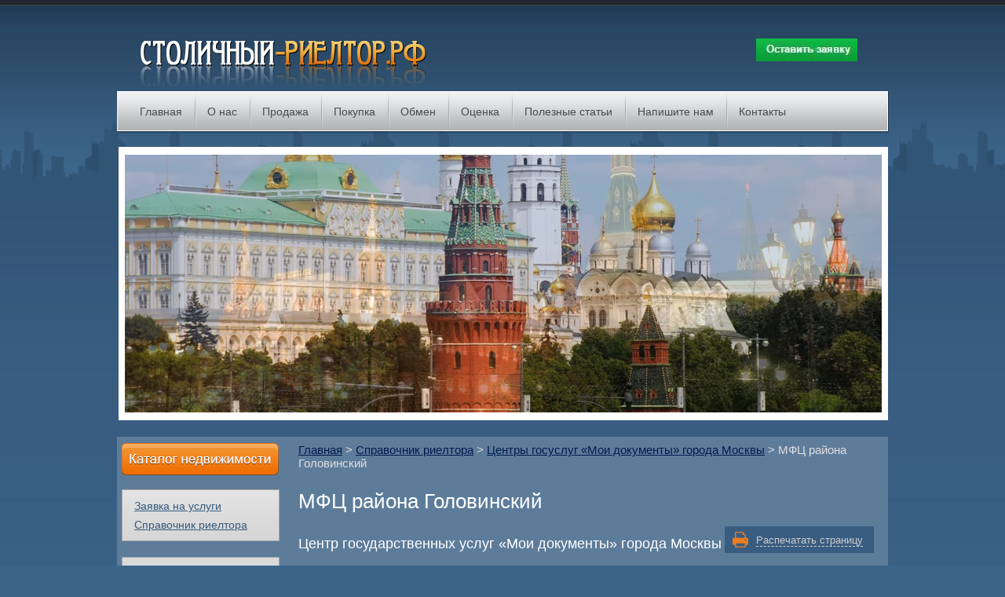

--- FILE ---
content_type: text/html; charset=utf-8
request_url: https://xn----jtbhbdkflgisebok6e7c.xn--p1ai/mfc-rayona-golovinskiy
body_size: 8862
content:
<!DOCTYPE html>
<html lang="ru">
<head>
<link rel="icon" href="http://xn----jtbhbdkflgisebok6e7c.xn--p1ai/favicon.ico" type="image/x-icon" />
<link rel="shortcut icon" href="http://xn----jtbhbdkflgisebok6e7c.xn--p1ai/favicon.ico" type="image/x-icon" />
<meta charset="UTF-8">
<meta name="robots" content="all" />
<meta name="description" content="МФЦ района Головинский. Многофункциональный центр государственных услуг &quot;мои документы&quot; Северного административного округа Москвы, района Головинский. Москва, 125212, Головинское шоссе, д. 5">
<meta name="keywords" content="МФЦ района Головинский, МФЦ САО, многофункциональный центр государственных услуг, центр госуслуг, мои документы, мфц, госуслуги">
<meta name="SKYPE_TOOLBAR" content="SKYPE_TOOLBAR_PARSER_COMPATIBLE">
<meta name='yandex-verification' content='4e00c74b4e490808' />
<meta name="google-site-verification" content="V93bQSOA2Lw6vU8s6TgCcRxzhf3G0tS5qtIkahoU9sg" />
<meta name="viewport" content="width=device-width">
<title>МФЦ района Головинский</title>
<link rel="canonical" href="/mfc-rayona-golovinskiy"/><link href="/g/fonts/fontawesome/fontawesome.min.css" rel="stylesheet"  type="text/css" />

<script src="/g/libs/jquery/1.9.1/jquery.min.js"></script>

            <!-- 46b9544ffa2e5e73c3c971fe2ede35a5 -->
            <script src='/shared/s3/js/lang/ru.js'></script>
            <script src='/shared/s3/js/common.min.js'></script>
        <link rel='stylesheet' type='text/css' href='/shared/s3/css/calendar.css' /><link rel='stylesheet' type='text/css' href='/shared/highslide-4.1.13/highslide.min.css'/>
<script type='text/javascript' src='/shared/highslide-4.1.13/highslide-full.packed.js'></script>
<script type='text/javascript'>
hs.graphicsDir = '/shared/highslide-4.1.13/graphics/';
hs.outlineType = null;
hs.showCredits = false;
hs.lang={cssDirection:'ltr',loadingText:'Загрузка...',loadingTitle:'Кликните чтобы отменить',focusTitle:'Нажмите чтобы перенести вперёд',fullExpandTitle:'Увеличить',fullExpandText:'Полноэкранный',previousText:'Предыдущий',previousTitle:'Назад (стрелка влево)',nextText:'Далее',nextTitle:'Далее (стрелка вправо)',moveTitle:'Передвинуть',moveText:'Передвинуть',closeText:'Закрыть',closeTitle:'Закрыть (Esc)',resizeTitle:'Восстановить размер',playText:'Слайд-шоу',playTitle:'Слайд-шоу (пробел)',pauseText:'Пауза',pauseTitle:'Приостановить слайд-шоу (пробел)',number:'Изображение %1/%2',restoreTitle:'Нажмите чтобы посмотреть картинку, используйте мышь для перетаскивания. Используйте клавиши вперёд и назад'};</script>
<link rel="icon" href="/favicon.ico" type="image/x-icon">

			
		
		
		
			<link rel="stylesheet" type="text/css" href="/g/shop2v2/default/css/theme.less.css">		
			<script type="text/javascript" src="/g/printme.js"></script>
		<script type="text/javascript" src="/g/shop2v2/default/js/tpl.js"></script>
		<script type="text/javascript" src="/g/shop2v2/default/js/baron.min.js"></script>
		
			<script type="text/javascript" src="/g/shop2v2/default/js/shop2.2.js"></script>
		
	<script type="text/javascript">shop2.init({"productRefs": null,"apiHash": {"getSearchMatches":"ac45192b9509058442e25313a548840a","getFolderCustomFields":"da26a1177ca4821c8080dd1a5423dda6","getProductListItem":"9bd0309c2216074786a427d2f1e9a0cc","cartAddItem":"c85bb5c456d494674e11a0ab47eb31ab","cartRemoveItem":"45273b4ca55ef37ce0ed721cfa39a2c3","cartUpdate":"b03eb75ef9496c0741708a18fcef80eb","cartRemoveCoupon":"a842449bd2669defb8d95e75ca1b46a9","cartAddCoupon":"4709df37e2f823ec3c8e4dbefa1f5238","deliveryCalc":"6f40539becbd2964a48d82388ab983af","printOrder":"68e3b0859c2fc2f6f8f43deb59f39b9e","cancelOrder":"a79e4f4a5bfa1cfe5f96d6c786f891e5","cancelOrderNotify":"c356513e8e13878288defb01df436d58","repeatOrder":"ba9772f5ada6e44c268a9b4fee43e47a","paymentMethods":"19a27ba20a8cff2402a88ade56a613af","compare":"df27eb0d42a158804b4ef8344c40613f","getPromoProducts":"d8875fac062f2d5cf2ebd7b93b55b01a"},"hash": null,"verId": 428252,"mode": "","step": "","uri": "/realty-katalog","IMAGES_DIR": "/d/","my": {"list_picture_enlarge":true,"accessory":"\u0410\u043a\u0441\u0435\u0441\u0441\u0443\u0430\u0440\u044b","kit":"\u041a\u043e\u043c\u043f\u043b\u0435\u043a\u0442","recommend":"\u0420\u0435\u043a\u043e\u043c\u0435\u043d\u0434\u0443\u0435\u043c\u044b\u0435","similar":"\u041f\u043e\u0445\u043e\u0436\u0438\u0435","modification":"\u041c\u043e\u0434\u0438\u0444\u0438\u043a\u0430\u0446\u0438\u0438","price_fa_rouble":true},"shop2_cart_order_payments": 1,"cf_margin_price_enabled": 0,"maps_yandex_key":"","maps_google_key":""});</script>
<style type="text/css">.product-item-thumb {width: 200px;}.product-item-thumb .product-image, .product-item-simple .product-image {height: 150px;width: 200px;}.product-item-thumb .product-amount .amount-title {width: 104px;}.product-item-thumb .product-price {width: 150px;}.shop2-product .product-side-l {width: 280px;}.shop2-product .product-image {height: 210px;width: 280px;}.shop2-product .product-thumbnails li {width: 83px;height: 83px;}</style>

<script type="text/javascript" src="/t/v269/images/temp.js"></script>


<link href="/t/v269/images/styles.css" rel="stylesheet" type="text/css" />
<link href="/t/v269/images/shopblock.less.css" rel="stylesheet" type="text/css" />


<script src="/t/v269/images/nocopy.for.all.js"></script>
<script src="/t/v269/images/main.js"></script>
</head>

<body>
      <!--noindex-->
      <div class="sample-overlay"></div>
      <div class="sample-popup">
      <div class="sample-close"></div>
      <iframe src="" data-src="/zayavka-na-uslugi-riyeltora?iframe" frameborder="0" id="formBlock" scrolling="no"></iframe>
      </div>
      <!--/noindex--> 
	<div id="wrapper">
    	<div class="header">
        	<a href="http://xn----jtbhbdkflgisebok6e7c.xn--p1ai" class="logo"><img src="/t/v269/images/logo.png" alt="СТОЛИЧНЫЙ-РИЕЛТОР.РФ" /></a>
            <div class="tel"><a href="/ostavit-zayavku"><img alt="1" src="/thumb/2/cSjcIIlQZZPLxMAO6PZiKQ/r/d/1.jpg" style="border-width:0" title="" /></a></div>
        </div>
    	        <!-- O.M. -->
<script type="text/javascript" src="/t/v269/images/popup.menu.js"></script>

<script type="text/javascript">
$(function() {
	$('#tmenu').popUpMenu({
		direction: "bottom"
	});

})
</script>

<ul id="tmenu">
            <li><a href="/" >Главная</a>
                                </li>
                                <li><a href="/ob-agentstve" >О нас</a>
                                </li>
                                <li><a href="/prodazha" >Продажа</a>
                                </li>
                                <li><a href="/pokupka" >Покупка</a>
                                </li>
                                <li><a href="/obmen" >Обмен</a>
                                </li>
                                <li><a href="/ocenka" >Оценка</a>
                                </li>
                                <li><a href="/useful-articles" >Полезные статьи</a>
                                </li>
                                <li><a href="/napishite-nam" >Напишите нам</a>
                                </li>
                                <li><a href="/kontakty" >Контакты</a>
         </li></ul>
   
        <div class="sl_block">
              <div class="sl_block_in">
                <ul class="pics">
                                    <li class="active"><a href="#"><img src="/d/5_1.jpg" alt="Покупка квартиры в Москве" /></a></li>
                                    <li><a href="#"><img src="/d/4_1.jpg" alt="Продажа квартиры в Москве" /></a></li>
                                    <li><a href="#"><img src="/d/2_2.jpg" alt="Обмен квартир в Москве" /></a></li>
                                    <li><a href="#"><img src="/d/3_2.jpg" alt="Сдать квартиру в Москве" /></a></li>
                                    <li><a href="#"><img src="/d/1_2.jpg" alt="Оценка квартир в Москве" /></a></li>
                                </ul>
                            </div>
            <div class="sl_block_ram"></div>
        </div>
      

        <table class="content">
            <tr>
                <td class="left">
                     
                      <a href="/realty-katalog"> <img src="/t/v269/images/oz.png" height="42" width="200" alt="" /> </a>
                                        
                                        <ul class="l_menu">
                                                <li><a href="/ostavit-zayavku"><span>Заявка на услуги</span></a></li>
                                                <li><a href="/spravochnaya-informaciya"><span>Справочник риелтора</span></a></li>
                                            </ul>
                    
                                        <div class="block">
                                              <div class="block_text"><!-- Yandex.RTB --><script>window.yaContextCb=window.yaContextCb||[]</script><script src="https://yandex.ru/ads/system/context.js" async></script><!-- Yandex.RTB R-A-127173-1 -->
<div id="yandex_rtb_R-A-127173-1">&nbsp;</div>
<script>window.yaContextCb.push(()=>{
  Ya.Context.AdvManager.render({
    renderTo: 'yandex_rtb_R-A-127173-1',
    blockId: 'R-A-127173-1'
  })
})</script></div>
</div>

                  
                                      <br />
                    <div class="soc_box"></div>
                     <br />
                                    
                    <div class="counters"><!-- Yandex.Metrika counter -->
<script type="text/javascript">
var yaParams = {/*Здесь параметры визита*/};
</script>

<script type="text/javascript">
(function (d, w, c) {
    (w[c] = w[c] || []).push(function() {
        try {
            w.yaCounter16853092 = new Ya.Metrika({id:16853092,
                    webvisor:true,
                    clickmap:true,
                    trackLinks:true,
                    accurateTrackBounce:true,
                    trackHash:true,params:window.yaParams||{ }});
        } catch(e) { }
    });

    var n = d.getElementsByTagName("script")[0],
        s = d.createElement("script"),
        f = function () { n.parentNode.insertBefore(s, n); };
    s.type = "text/javascript";
    s.async = true;
    s.src = (d.location.protocol == "https:" ? "https:" : "http:") + "//mc.yandex.ru/metrika/watch.js";

    if (w.opera == "[object Opera]") {
        d.addEventListener("DOMContentLoaded", f, false);
    } else { f(); }
})(document, window, "yandex_metrika_callbacks");
</script>
<noscript><div><img src="//mc.yandex.ru/watch/16853092" style="position:absolute; left:-9999px;" alt="" /></div></noscript>
<!-- /Yandex.Metrika counter -->
<!--__INFO2026-01-21 01:03:43INFO__-->
</div>
                </td>
              <td class="center" id="printMe">
                    
<div class="site-path" data-url="/mfc-rayona-golovinskiy"><a href="/">Главная</a> > <a href="/spravochnaya-informaciya">Справочник риелтора</a> > <a href="/tsentry-gosuslug-moi-dokumenty-goroda-moskvy">Центры госуслуг «Мои документы» города Москвы</a> > МФЦ района Головинский</div>                    <div class="print-box"><a href="javascript: printMe('printMe')" class="print-done"><span>Распечатать страницу</span></a></div>        			<h1>МФЦ района Головинский</h1>
<h3>Центр государственных услуг &laquo;Мои документы&raquo; города Москвы</h3>

<p>ГБУ &quot;Многофункциональные центры предоставления государственных услуг города Москвы&quot;</p>

<table border="0" class="table1" style="width: 728px;">
	<tbody>
		<tr>
			<td>
			<h3>Адрес:</h3>

			<p>Москва, 125212, Головинское шоссе, д. 5</p>

			<h3>Метро:</h3>

			<p>Водный Стадион</p>

			<h3>Округ:</h3>

			<div>
			<p>САО</p>

			<h3>Телефоны МФЦ района Головинский:</h3>

			<p>8 (495) 777-77-77 единая горячая линия (24 часа)</p>

			<p>&nbsp;</p>

			<div>
			<h3>Госуслуги МФЦ района Головинский:</h3>

			<p>Регистрация сделки купли-продажи недвижимости (РОСРЕЕСТР)<br />
			Городское бюро технической инвентаризации (МосгорБТИ)<br />
			Департамент городского имущества (ДГИ города Москвы)<br />
			Департамент социальной защиты (ДТСЗН города Москвы)<br />
			Жилищные субсидии (ГЦЖС города Москвы)<br />
			Получить единый платежный документ (ЕПД)<br />
			Подать показания ИПУ (ЕИРЦ города Москвы)<br />
			Паспортный стол (ГУ МВД города Москвы)<br />
			Пенсионный фонд (ПФРФ города Москвы)<br />
			Зарегистрировать или внести запись (ЗАГС города Москвы)<br />
			Миграционная служба (ГУ МВД России по городу Москве)<br />
			Универсальные специалисты МФЦ района Головинский</p>
			</div>
			</div>
			</td>
			<td>
			<p>&nbsp;</p>

			<table>
				<tbody>
					<tr>
						<th>&nbsp;</th>
						<th>Часы работы</th>
						<th>Перерыв</th>
					</tr>
					<tr>
						<td>Пн</td>
						<td>08.00 - 20.00</td>
						<td>Без обеда</td>
					</tr>
					<tr>
						<td>Вт</td>
						<td>08.00 - 20.00</td>
						<td>Без обеда</td>
					</tr>
					<tr>
						<td>Ср</td>
						<td>08.00 - 20.00</td>
						<td>Без обеда</td>
					</tr>
					<tr>
						<td>Чт</td>
						<td>08.00 - 20.00</td>
						<td>Без обеда</td>
					</tr>
					<tr>
						<td>Пт</td>
						<td>08.00 - 20.00</td>
						<td>Без обеда</td>
					</tr>
					<tr>
						<td>Сб</td>
						<td>08.00 - 20.00</td>
						<td>Без обеда</td>
					</tr>
					<tr>
						<td>Вс</td>
						<td>08.00 - 20.00</td>
						<td>Без обеда</td>
					</tr>
				</tbody>
			</table>

			<p>&nbsp;</p>

			<h3>Электронная почта:</h3>

			<p><a href="mailto:gbu-mfc@mos.ru">gbu-mfc@mos.ru</a></p>

			<p>&nbsp;</p>

			<p><a href="https://xn----jtbhbdkflgisebok6e7c.xn--p1ai/napishite-nam" target="_blank"><!--noindex--><!--noindex--><img class="mce-s3-button" src="/thumb/2/7QPDheFN0gGlI6SxtVbiFw/r/d/buttons%2F5892006.png" /><!--/noindex--><!--/noindex--></a></p>
			</td>
		</tr>
	</tbody>
</table>
&nbsp; <!-- Yandex.RTB R-A-127173-4 -->

<div id="yandex_rtb_R-A-127173-4">&nbsp;</div>
<script type="text/javascript">
    (function(w, d, n, s, t) {
        w[n] = w[n] || [];
        w[n].push(function() {
            Ya.Context.AdvManager.render({
                blockId: "R-A-127173-4",
                renderTo: "yandex_rtb_R-A-127173-4",
                horizontalAlign: true,
                async: true
            });
        });
        t = d.getElementsByTagName("script")[0];
        s = d.createElement("script");
        s.type = "text/javascript";
        s.src = "//an.yandex.ru/system/context.js";
        s.async = true;
        t.parentNode.insertBefore(s, t);
    })(this, this.document, "yandexContextAsyncCallbacks");
</script>

<p><script charset="utf-8" src="https://api-maps.yandex.ru/services/constructor/1.0/js/?sid=Cpp1ye47Eu-RMxSG1DsfWNw0lTQ6p6O4&amp;width=728&amp;height=300&amp;lang=ru_RU&amp;sourceType=constructor&amp;scroll=true" type="text/javascript"></script></p>

<p>&laquo; <a href="https://xn----jtbhbdkflgisebok6e7c.xn--p1ai/">Главная</a></p>


</td>            </tr>
        </table>
        <div class="block_bot" style="position: relative;">
        	                    <div class="search" style="position: absolute; top: 15px; height: 28px; right: 1px; z-index: 10; background: url(/t/v269/images/xx.gif) no-repeat 0 0; padding-top: 1px; ; padding-left: 3px; width: 197px;">
			<form action="/poisk-po-saytu" method="get" name="poisk" id="form">
				<input name="search" type="text" style="padding-left: 0;" class="s_t" onblur="this.value=this.value==''?'Ключевое слово...':this.value;" onfocus="this.value=this.value=='Ключевое слово...'?'':this.value;" value="Ключевое слово..." />
				<input type="submit" class="s_b" value="" />
			<re-captcha data-captcha="recaptcha"
     data-name="captcha"
     data-sitekey="6LcOAacUAAAAAI2fjf6MiiAA8fkOjVmO6-kZYs8S"
     data-lang="ru"
     data-rsize="invisible"
     data-type="image"
     data-theme="light"></re-captcha></form>   
		    </div>
                              <div class="b_b_box">
            	<a href="#" class="left"></a>
                <a href="#" class="right"></a>
                <div class="b_b_box_name_bg">
                    <div class="b_b_box_name_l">
                        <div class="b_b_box_name_r">Каталог предложений</div>
                    </div>
                </div>
                <div class="clear"></div>
                <div class="blocks_wrap">
                <ul class="blocks">
                                <li>
                    <a href="/realty-katalog/object/spiridonevskiy-pereulok-dom-10a">4-х комнатная квартира с мансардой 300 кв.м.</a>
                    <a href="/realty-katalog/object/spiridonevskiy-pereulok-dom-10a"><img src="/thumb/2/LynUtjYK5SCE1paW1tSUZg/180r135/d/%D0%A1%D0%BF%D0%B8%D1%80%D0%B8%D0%B4%D0%BE%D0%BD%D1%8C%D0%B5%D0%B2%D1%81%D0%BA%D0%B8%D0%B9_%D0%BF%D0%B5%D1%80.%2C_10%D0%90_0001.JPG.jpg" alt="4-х комнатная квартира с мансардой 300 кв.м." /></a>                    <div class="b_b_b_item_text"><p>Спиридоньевский переулок, дом 10А</p>

<p>300 / 133 / 29</p>

<p>&nbsp;</p></div>   
                </li>
                                <li>
                    <a href="/realty-katalog/object/krymskiy-val-dom-8">5-ти комнатная квартира 111 кв.м.</a>
                    <a href="/realty-katalog/object/krymskiy-val-dom-8"><img src="/thumb/2/JgAInS1CBYrHksEpRKHctQ/180r135/d/7-vid-iz-okna.jpg" alt="5-ти комнатная квартира 111 кв.м." /></a>                    <div class="b_b_b_item_text"><p>Крымский Вал, д. 8</p>

<p>111 / 81 / 10</p>

<p><span style="color: #ff9900;">&nbsp;</span></p></div>   
                </li>
                                <li>
                    <a href="/realty-katalog/object/3-ya-tverskaya-yamskaya-ulitsa-dom-44">3-х комнатная квартира 127 кв.м.</a>
                    <a href="/realty-katalog/object/3-ya-tverskaya-yamskaya-ulitsa-dom-44"><img src="/thumb/2/_-PLRLneMStN-5rb8u9bXg/180r135/d/3-%D1%8F_%D0%A2%D0%B2%D0%B5%D1%80%D1%81%D0%BA%D0%B0%D1%8F-%D0%AF%D0%BC%D1%81%D0%BA%D0%B0%D1%8F_%D1%83%D0%BB%D0%B8%D1%86%D0%B0%2C_44._0003.JPG.jpg" alt="3-х комнатная квартира 127 кв.м." /></a>                    <div class="b_b_b_item_text"><p>3-я Тверская-Ямская улица, дом 44</p>

<p>127 / 73 / 18</p>

<p><span style="color: #ff0000;">&nbsp;</span></p></div>   
                </li>
                                <li>
                    <a href="/realty-katalog/object/trehprudnyy-pereulok-dom-11-13-stroyeniye-2">3-х комнатная квартира 120 кв.м.</a>
                    <a href="/realty-katalog/object/trehprudnyy-pereulok-dom-11-13-stroyeniye-2"><img src="/thumb/2/AO-djE371wTgPFYIn0KANQ/180r135/d/%D0%A2%D1%80%D0%B5%D1%85%D0%BF%D1%80%D1%83%D0%B4%D0%BD%D1%8B%D0%B9_%D0%BF%D0%B5%D1%80.%2C_11-13_%D1%81%D1%82%D1%80.2._0001.jpg" alt="3-х комнатная квартира 120 кв.м." /></a>                    <div class="b_b_b_item_text"><p>Трехпрудный переулок, дом 11-13, стр. 2</p>

<p>120 / 81 / 45</p>

<p><span style="color: #ff0000;">&nbsp;</span></p></div>   
                </li>
                                <li>
                    <a href="realty-katalog/object/ulitsa-butyrskiy-val-dom-34">2-х комнатная квартира 42 кв.м.</a>
                    <a href="realty-katalog/object/ulitsa-butyrskiy-val-dom-34"><img src="/thumb/2/OPhHDaG0xOfPyhvxtz3cMA/180r135/d/dsc01903.jpg" alt="2-х комнатная квартира 42 кв.м." /></a>                    <div class="b_b_b_item_text"><p>Бутырский Вал улица, дом 34</p>

<p>42 / 24 / 7</p></div>   
                </li>
                                <li>
                    <a href="/realty-katalog/object/1-y-samotechnyy-pereulok-dom-15-stroyeniye-2">5-ти комнатная квартира 152 кв.м.</a>
                    <a href="/realty-katalog/object/1-y-samotechnyy-pereulok-dom-15-stroyeniye-2"><img src="/thumb/2/K7TDsZUpbeXF6SPJLRq5RA/180r135/d/1-%D0%B9_%D0%A1%D0%B0%D0%BC%D0%BE%D1%82%D0%B5%D1%87%D0%BD%D1%8B%D0%B9_%D0%BF%D0%B5%D1%80.%2C_15_%D1%81%D1%82%D1%80._2._010.JPG.jpg" alt="5-ти комнатная квартира 152 кв.м." /></a>                    <div class="b_b_b_item_text"><p>1-й Самотечный переулок, дом 15, стр. 2</p>

<p>152 / 98 / 35</p>

<p><span style="color: #ff0000; background-color: #ffffff;">&nbsp;</span></p></div>   
                </li>
                                <li>
                    <a href="/realty-katalog/object/3-y-samotechnyy-pereulok-dom-16">3-х комнатная квартира 92 кв.м.</a>
                    <a href="/realty-katalog/object/3-y-samotechnyy-pereulok-dom-16"><img src="/thumb/2/iHLU0Raqski77ionbr3xZQ/180r135/d/3-%D0%B9_%D0%A1%D0%B0%D0%BC%D0%BE%D1%82%D0%B5%D1%87%D0%BD%D1%8B%D0%B9_%D0%BF%D0%B5%D1%80.%2C_16_091.JPG.jpg" alt="3-х комнатная квартира 92 кв.м." /></a>                    <div class="b_b_b_item_text"><p>3-й Самотечный переулок, дом 16</p>

<p>92 / 51 / 14</p>

<p><span style="color: #ff9900;">&nbsp;</span></p></div>   
                </li>
                                </ul>
                </div>
                <div class="clear"></div>             
            </div>
        </div>
        <div class="clear"></div>
        <div class="f_blank"></div>
    </div>
    <div id="footer">
                  
        	<ul class="b_menu">
                                                  <li><a href="/"><span><span>Главная</span></span></a></li>
                                                                 <li><a href="/ob-agentstve"><span><span>О нас</span></span></a></li>
                                                                 <li><a href="/prodazha"><span><span>Продажа</span></span></a></li>
                                                                 <li><a href="/pokupka"><span><span>Покупка</span></span></a></li>
                                                                 <li><a href="/obmen"><span><span>Обмен</span></span></a></li>
                                                                 <li><a href="/ocenka"><span><span>Оценка</span></span></a></li>
                                                                 <li><a href="/useful-articles"><span><span>Полезные статьи</span></span></a></li>
                                                                 <li><a href="/napishite-nam"><span><span>Напишите нам</span></span></a></li>
                                                                 <li><a href="/kontakty"><span><span>Контакты</span></span></a></li>
                                           </ul>
            
            <a href="http://xn----jtbhbdkflgisebok6e7c.xn--p1ai" class="f_logo">Столичный-риелтор.рф</a>
        <div class="f_tel"><a href="/ostavit-zayavku"><img alt="1" src="/thumb/2/cSjcIIlQZZPLxMAO6PZiKQ/r/d/1.jpg" style="border-width:0" title="" /></a></div>
                <div class="agent_bot">
        	<a href="https://www.youtube.com/channel/UCMzwUJQLx1W9C_ZV9ofq6lg" target="_blank"><img alt="youtube" height="48" src="/thumb/2/ErBt6pRqT8E1NEjyJG2jNg/90r90/d/youtube_3.png" style="border-width: 0" width="48" /></a> <a href="https://vk.com/stolichnyi_rieltor" target="_blank"><img alt="vk" height="48" src="/thumb/2/xScrhGbcqUyM9DzSfZzxCw/90r90/d/vk_2.png" style="border-width: 0" width="48" /></a> <a href="https://twitter.com/realtor_moscow" target="_blank"><img alt="twitter" height="48" src="/thumb/2/BC5V7gD38XJ7qSShZmR7vQ/90r90/d/twitter.png" style="border-width: 0" width="48" /></a> <a href="https://ok.ru/stolichnyi.rieltor" target="_blank"><img alt="odnoklassniki" height="48" src="/thumb/2/23xc_moIJRvyKxeLoB3MxQ/90r90/d/odnoklassniki.png" style="border-width: 0" width="48" /></a> <a href="https://www.facebook.com/groups/stolichnyi.rieltor/" target="_blank"><img alt="facebook" height="48" src="/thumb/2/djanIfkFYW6bv3NDuhTycw/90r90/d/facebook.png" style="border-width: 0" width="48" /></a>
        	</div>
        	                <div class="copy">
        		&copy; 2012 - 2026 
        </div>
        
    </div>
<!--K.V.-->

<!-- assets.bottom -->
<!-- </noscript></script></style> -->
<script src="/my/s3/js/site.min.js?1768977519" ></script>
<script src="/my/s3/js/site/defender.min.js?1768977519" ></script>
<script >/*<![CDATA[*/
var megacounter_key="7eb77091c4350ca745f6c060c2745c68";
(function(d){
    var s = d.createElement("script");
    s.src = "//counter.megagroup.ru/loader.js?"+new Date().getTime();
    s.async = true;
    d.getElementsByTagName("head")[0].appendChild(s);
})(document);
/*]]>*/</script>
<script >/*<![CDATA[*/
$ite.start({"sid":427137,"vid":428252,"aid":464450,"stid":4,"cp":21,"active":true,"domain":"xn----jtbhbdkflgisebok6e7c.xn--p1ai","lang":"ru","trusted":false,"debug":false,"captcha":3});
/*]]>*/</script>
<!-- /assets.bottom -->
</body>
</html>

--- FILE ---
content_type: text/javascript
request_url: https://counter.megagroup.ru/7eb77091c4350ca745f6c060c2745c68.js?r=&s=1280*720*24&u=https%3A%2F%2Fxn----jtbhbdkflgisebok6e7c.xn--p1ai%2Fmfc-rayona-golovinskiy&t=%D0%9C%D0%A4%D0%A6%20%D1%80%D0%B0%D0%B9%D0%BE%D0%BD%D0%B0%20%D0%93%D0%BE%D0%BB%D0%BE%D0%B2%D0%B8%D0%BD%D1%81%D0%BA%D0%B8%D0%B9&fv=0,0&en=1&rld=0&fr=0&callback=_sntnl1768983973724&1768983973724
body_size: 96
content:
//:1
_sntnl1768983973724({date:"Wed, 21 Jan 2026 08:26:13 GMT", res:"1"})